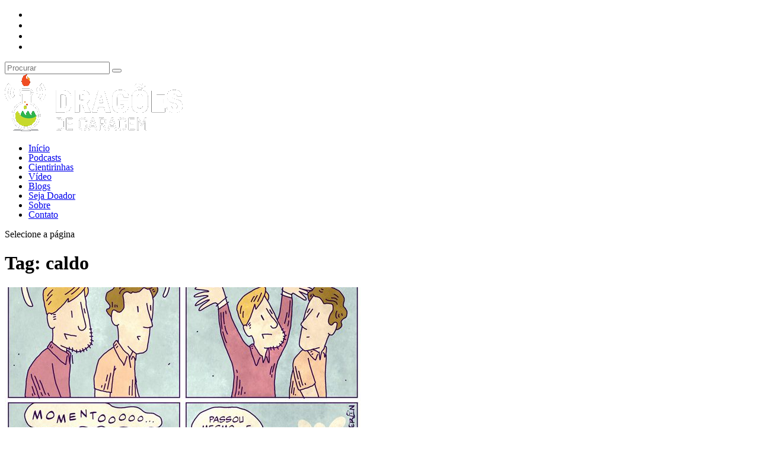

--- FILE ---
content_type: text/plain
request_url: https://www.google-analytics.com/j/collect?v=1&_v=j102&a=503721472&t=pageview&_s=1&dl=http%3A%2F%2Fdragoesdegaragem.com%2Ftag%2Fcaldo%2F&ul=en-us%40posix&dt=Arquivos%20caldo%20-%20Drag%C3%B5es%20de%20Garagem&sr=1280x720&vp=1280x720&_u=IEBAAEABAAAAACAAI~&jid=1080879597&gjid=1647296888&cid=1052731854.1765798490&tid=UA-35186604-1&_gid=547905369.1765798490&_r=1&_slc=1&z=808901520
body_size: -452
content:
2,cG-ZRQ437JZ3R